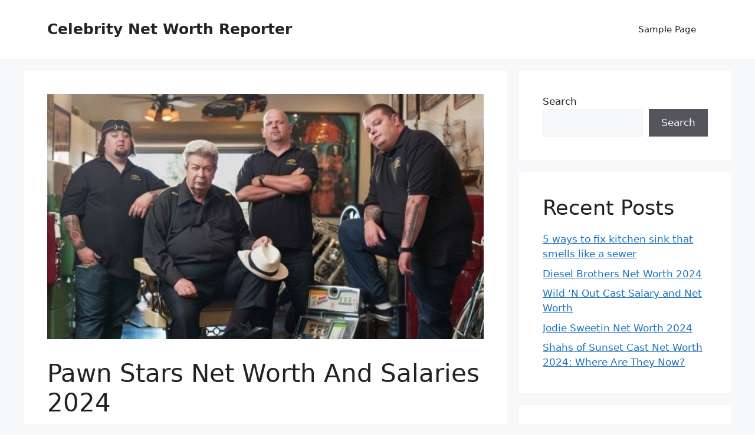

--- FILE ---
content_type: text/html; charset=UTF-8
request_url: https://networthreporter.com/pawn-stars/
body_size: 20811
content:
<!DOCTYPE html>
<html lang="en-US" prefix="og: https://ogp.me/ns#">
<head>
	<meta charset="UTF-8">
		<style>img:is([sizes="auto" i], [sizes^="auto," i]) { contain-intrinsic-size: 3000px 1500px }</style>
	<meta name="viewport" content="width=device-width, initial-scale=1">
<!-- Search Engine Optimization by Rank Math - https://rankmath.com/ -->
<title>Pawn Stars Net Worth And Salaries 2024</title>
<meta name="description" content="Pawn Stars is a hit reality television show and all the casts of the show earns a massive amount of money from their respective works."/>
<meta name="robots" content="index, follow, max-snippet:-1, max-video-preview:-1, max-image-preview:large"/>
<link rel="canonical" href="https://networthreporter.com/pawn-stars/" />
<meta property="og:locale" content="en_US" />
<meta property="og:type" content="article" />
<meta property="og:title" content="Pawn Stars Net Worth And Salaries 2024" />
<meta property="og:description" content="Pawn Stars is a hit reality television show and all the casts of the show earns a massive amount of money from their respective works." />
<meta property="og:url" content="https://networthreporter.com/pawn-stars/" />
<meta property="article:tag" content="Pawn Stars" />
<meta property="article:section" content="networthreporter" />
<meta property="og:image" content="https://networthreporter.com/wp-content/uploads/2024/04/pawn-stars-photo.jpg" />
<meta property="og:image:secure_url" content="https://networthreporter.com/wp-content/uploads/2024/04/pawn-stars-photo.jpg" />
<meta property="og:image:width" content="780" />
<meta property="og:image:height" content="439" />
<meta property="og:image:alt" content="pawn stars" />
<meta property="og:image:type" content="image/jpeg" />
<meta property="article:published_time" content="2024-05-18T08:19:13+00:00" />
<meta name="twitter:card" content="summary_large_image" />
<meta name="twitter:title" content="Pawn Stars Net Worth And Salaries 2024" />
<meta name="twitter:description" content="Pawn Stars is a hit reality television show and all the casts of the show earns a massive amount of money from their respective works." />
<meta name="twitter:image" content="https://networthreporter.com/wp-content/uploads/2024/04/pawn-stars-photo.jpg" />
<meta name="twitter:label1" content="Written by" />
<meta name="twitter:data1" content="Dipesh" />
<meta name="twitter:label2" content="Time to read" />
<meta name="twitter:data2" content="9 minutes" />
<script type="application/ld+json" class="rank-math-schema">{"@context":"https://schema.org","@graph":[{"@type":"Organization","@id":"https://networthreporter.com/#organization","name":"Celebrity Net Worth Reporter","url":"https://networthreporter.com"},{"@type":"WebSite","@id":"https://networthreporter.com/#website","url":"https://networthreporter.com","publisher":{"@id":"https://networthreporter.com/#organization"},"inLanguage":"en-US"},{"@type":"ImageObject","@id":"https://networthreporter.com/wp-content/uploads/2024/04/pawn-stars-photo.jpg","url":"https://networthreporter.com/wp-content/uploads/2024/04/pawn-stars-photo.jpg","width":"780","height":"439","inLanguage":"en-US"},{"@type":"BreadcrumbList","@id":"https://networthreporter.com/pawn-stars/#breadcrumb","itemListElement":[{"@type":"ListItem","position":"1","item":{"@id":"https://networthreporter.com","name":"Home"}},{"@type":"ListItem","position":"2","item":{"@id":"https://networthreporter.com/pawn-stars/","name":"Pawn Stars Net Worth And Salaries 2024"}}]},{"@type":"WebPage","@id":"https://networthreporter.com/pawn-stars/#webpage","url":"https://networthreporter.com/pawn-stars/","name":"Pawn Stars Net Worth And Salaries 2024","datePublished":"2024-05-18T08:19:13+00:00","dateModified":"2024-05-18T08:19:13+00:00","isPartOf":{"@id":"https://networthreporter.com/#website"},"primaryImageOfPage":{"@id":"https://networthreporter.com/wp-content/uploads/2024/04/pawn-stars-photo.jpg"},"inLanguage":"en-US","breadcrumb":{"@id":"https://networthreporter.com/pawn-stars/#breadcrumb"}},{"@type":"Person","@id":"https://networthreporter.com/author/dipesh/","name":"Dipesh","url":"https://networthreporter.com/author/dipesh/","image":{"@type":"ImageObject","@id":"https://secure.gravatar.com/avatar/9a2393c4dc8c4e641e4e1d1e79a9071697a101875d0c71683145e28dfa4b6c28?s=96&amp;d=mm&amp;r=g","url":"https://secure.gravatar.com/avatar/9a2393c4dc8c4e641e4e1d1e79a9071697a101875d0c71683145e28dfa4b6c28?s=96&amp;d=mm&amp;r=g","caption":"Dipesh","inLanguage":"en-US"},"worksFor":{"@id":"https://networthreporter.com/#organization"}},{"@type":"BlogPosting","headline":"Pawn Stars Net Worth And Salaries 2024","keywords":"pawn stars","datePublished":"2024-05-18T08:19:13+00:00","dateModified":"2024-05-18T08:19:13+00:00","author":{"@id":"https://networthreporter.com/author/dipesh/","name":"Dipesh"},"publisher":{"@id":"https://networthreporter.com/#organization"},"description":"Pawn Stars is a hit reality television show and all the casts of the show earns a massive amount of money from their respective works.","name":"Pawn Stars Net Worth And Salaries 2024","@id":"https://networthreporter.com/pawn-stars/#richSnippet","isPartOf":{"@id":"https://networthreporter.com/pawn-stars/#webpage"},"image":{"@id":"https://networthreporter.com/wp-content/uploads/2024/04/pawn-stars-photo.jpg"},"inLanguage":"en-US","mainEntityOfPage":{"@id":"https://networthreporter.com/pawn-stars/#webpage"}}]}</script>
<!-- /Rank Math WordPress SEO plugin -->

<link rel="alternate" type="application/rss+xml" title="Celebrity Net Worth Reporter &raquo; Feed" href="https://networthreporter.com/feed/" />
<link rel="alternate" type="application/rss+xml" title="Celebrity Net Worth Reporter &raquo; Comments Feed" href="https://networthreporter.com/comments/feed/" />
<link rel="alternate" type="application/rss+xml" title="Celebrity Net Worth Reporter &raquo; Pawn Stars Net Worth And Salaries 2024 Comments Feed" href="https://networthreporter.com/pawn-stars/feed/" />
<script>
window._wpemojiSettings = {"baseUrl":"https:\/\/s.w.org\/images\/core\/emoji\/16.0.1\/72x72\/","ext":".png","svgUrl":"https:\/\/s.w.org\/images\/core\/emoji\/16.0.1\/svg\/","svgExt":".svg","source":{"concatemoji":"https:\/\/networthreporter.com\/wp-includes\/js\/wp-emoji-release.min.js?ver=6.8.3"}};
/*! This file is auto-generated */
!function(s,n){var o,i,e;function c(e){try{var t={supportTests:e,timestamp:(new Date).valueOf()};sessionStorage.setItem(o,JSON.stringify(t))}catch(e){}}function p(e,t,n){e.clearRect(0,0,e.canvas.width,e.canvas.height),e.fillText(t,0,0);var t=new Uint32Array(e.getImageData(0,0,e.canvas.width,e.canvas.height).data),a=(e.clearRect(0,0,e.canvas.width,e.canvas.height),e.fillText(n,0,0),new Uint32Array(e.getImageData(0,0,e.canvas.width,e.canvas.height).data));return t.every(function(e,t){return e===a[t]})}function u(e,t){e.clearRect(0,0,e.canvas.width,e.canvas.height),e.fillText(t,0,0);for(var n=e.getImageData(16,16,1,1),a=0;a<n.data.length;a++)if(0!==n.data[a])return!1;return!0}function f(e,t,n,a){switch(t){case"flag":return n(e,"\ud83c\udff3\ufe0f\u200d\u26a7\ufe0f","\ud83c\udff3\ufe0f\u200b\u26a7\ufe0f")?!1:!n(e,"\ud83c\udde8\ud83c\uddf6","\ud83c\udde8\u200b\ud83c\uddf6")&&!n(e,"\ud83c\udff4\udb40\udc67\udb40\udc62\udb40\udc65\udb40\udc6e\udb40\udc67\udb40\udc7f","\ud83c\udff4\u200b\udb40\udc67\u200b\udb40\udc62\u200b\udb40\udc65\u200b\udb40\udc6e\u200b\udb40\udc67\u200b\udb40\udc7f");case"emoji":return!a(e,"\ud83e\udedf")}return!1}function g(e,t,n,a){var r="undefined"!=typeof WorkerGlobalScope&&self instanceof WorkerGlobalScope?new OffscreenCanvas(300,150):s.createElement("canvas"),o=r.getContext("2d",{willReadFrequently:!0}),i=(o.textBaseline="top",o.font="600 32px Arial",{});return e.forEach(function(e){i[e]=t(o,e,n,a)}),i}function t(e){var t=s.createElement("script");t.src=e,t.defer=!0,s.head.appendChild(t)}"undefined"!=typeof Promise&&(o="wpEmojiSettingsSupports",i=["flag","emoji"],n.supports={everything:!0,everythingExceptFlag:!0},e=new Promise(function(e){s.addEventListener("DOMContentLoaded",e,{once:!0})}),new Promise(function(t){var n=function(){try{var e=JSON.parse(sessionStorage.getItem(o));if("object"==typeof e&&"number"==typeof e.timestamp&&(new Date).valueOf()<e.timestamp+604800&&"object"==typeof e.supportTests)return e.supportTests}catch(e){}return null}();if(!n){if("undefined"!=typeof Worker&&"undefined"!=typeof OffscreenCanvas&&"undefined"!=typeof URL&&URL.createObjectURL&&"undefined"!=typeof Blob)try{var e="postMessage("+g.toString()+"("+[JSON.stringify(i),f.toString(),p.toString(),u.toString()].join(",")+"));",a=new Blob([e],{type:"text/javascript"}),r=new Worker(URL.createObjectURL(a),{name:"wpTestEmojiSupports"});return void(r.onmessage=function(e){c(n=e.data),r.terminate(),t(n)})}catch(e){}c(n=g(i,f,p,u))}t(n)}).then(function(e){for(var t in e)n.supports[t]=e[t],n.supports.everything=n.supports.everything&&n.supports[t],"flag"!==t&&(n.supports.everythingExceptFlag=n.supports.everythingExceptFlag&&n.supports[t]);n.supports.everythingExceptFlag=n.supports.everythingExceptFlag&&!n.supports.flag,n.DOMReady=!1,n.readyCallback=function(){n.DOMReady=!0}}).then(function(){return e}).then(function(){var e;n.supports.everything||(n.readyCallback(),(e=n.source||{}).concatemoji?t(e.concatemoji):e.wpemoji&&e.twemoji&&(t(e.twemoji),t(e.wpemoji)))}))}((window,document),window._wpemojiSettings);
</script>

<style id='wp-emoji-styles-inline-css'>

	img.wp-smiley, img.emoji {
		display: inline !important;
		border: none !important;
		box-shadow: none !important;
		height: 1em !important;
		width: 1em !important;
		margin: 0 0.07em !important;
		vertical-align: -0.1em !important;
		background: none !important;
		padding: 0 !important;
	}
</style>
<link rel='stylesheet' id='wp-block-library-css' href='https://networthreporter.com/wp-includes/css/dist/block-library/style.min.css?ver=6.8.3' media='all' />
<style id='classic-theme-styles-inline-css'>
/*! This file is auto-generated */
.wp-block-button__link{color:#fff;background-color:#32373c;border-radius:9999px;box-shadow:none;text-decoration:none;padding:calc(.667em + 2px) calc(1.333em + 2px);font-size:1.125em}.wp-block-file__button{background:#32373c;color:#fff;text-decoration:none}
</style>
<style id='global-styles-inline-css'>
:root{--wp--preset--aspect-ratio--square: 1;--wp--preset--aspect-ratio--4-3: 4/3;--wp--preset--aspect-ratio--3-4: 3/4;--wp--preset--aspect-ratio--3-2: 3/2;--wp--preset--aspect-ratio--2-3: 2/3;--wp--preset--aspect-ratio--16-9: 16/9;--wp--preset--aspect-ratio--9-16: 9/16;--wp--preset--color--black: #000000;--wp--preset--color--cyan-bluish-gray: #abb8c3;--wp--preset--color--white: #ffffff;--wp--preset--color--pale-pink: #f78da7;--wp--preset--color--vivid-red: #cf2e2e;--wp--preset--color--luminous-vivid-orange: #ff6900;--wp--preset--color--luminous-vivid-amber: #fcb900;--wp--preset--color--light-green-cyan: #7bdcb5;--wp--preset--color--vivid-green-cyan: #00d084;--wp--preset--color--pale-cyan-blue: #8ed1fc;--wp--preset--color--vivid-cyan-blue: #0693e3;--wp--preset--color--vivid-purple: #9b51e0;--wp--preset--color--contrast: var(--contrast);--wp--preset--color--contrast-2: var(--contrast-2);--wp--preset--color--contrast-3: var(--contrast-3);--wp--preset--color--base: var(--base);--wp--preset--color--base-2: var(--base-2);--wp--preset--color--base-3: var(--base-3);--wp--preset--color--accent: var(--accent);--wp--preset--gradient--vivid-cyan-blue-to-vivid-purple: linear-gradient(135deg,rgba(6,147,227,1) 0%,rgb(155,81,224) 100%);--wp--preset--gradient--light-green-cyan-to-vivid-green-cyan: linear-gradient(135deg,rgb(122,220,180) 0%,rgb(0,208,130) 100%);--wp--preset--gradient--luminous-vivid-amber-to-luminous-vivid-orange: linear-gradient(135deg,rgba(252,185,0,1) 0%,rgba(255,105,0,1) 100%);--wp--preset--gradient--luminous-vivid-orange-to-vivid-red: linear-gradient(135deg,rgba(255,105,0,1) 0%,rgb(207,46,46) 100%);--wp--preset--gradient--very-light-gray-to-cyan-bluish-gray: linear-gradient(135deg,rgb(238,238,238) 0%,rgb(169,184,195) 100%);--wp--preset--gradient--cool-to-warm-spectrum: linear-gradient(135deg,rgb(74,234,220) 0%,rgb(151,120,209) 20%,rgb(207,42,186) 40%,rgb(238,44,130) 60%,rgb(251,105,98) 80%,rgb(254,248,76) 100%);--wp--preset--gradient--blush-light-purple: linear-gradient(135deg,rgb(255,206,236) 0%,rgb(152,150,240) 100%);--wp--preset--gradient--blush-bordeaux: linear-gradient(135deg,rgb(254,205,165) 0%,rgb(254,45,45) 50%,rgb(107,0,62) 100%);--wp--preset--gradient--luminous-dusk: linear-gradient(135deg,rgb(255,203,112) 0%,rgb(199,81,192) 50%,rgb(65,88,208) 100%);--wp--preset--gradient--pale-ocean: linear-gradient(135deg,rgb(255,245,203) 0%,rgb(182,227,212) 50%,rgb(51,167,181) 100%);--wp--preset--gradient--electric-grass: linear-gradient(135deg,rgb(202,248,128) 0%,rgb(113,206,126) 100%);--wp--preset--gradient--midnight: linear-gradient(135deg,rgb(2,3,129) 0%,rgb(40,116,252) 100%);--wp--preset--font-size--small: 13px;--wp--preset--font-size--medium: 20px;--wp--preset--font-size--large: 36px;--wp--preset--font-size--x-large: 42px;--wp--preset--spacing--20: 0.44rem;--wp--preset--spacing--30: 0.67rem;--wp--preset--spacing--40: 1rem;--wp--preset--spacing--50: 1.5rem;--wp--preset--spacing--60: 2.25rem;--wp--preset--spacing--70: 3.38rem;--wp--preset--spacing--80: 5.06rem;--wp--preset--shadow--natural: 6px 6px 9px rgba(0, 0, 0, 0.2);--wp--preset--shadow--deep: 12px 12px 50px rgba(0, 0, 0, 0.4);--wp--preset--shadow--sharp: 6px 6px 0px rgba(0, 0, 0, 0.2);--wp--preset--shadow--outlined: 6px 6px 0px -3px rgba(255, 255, 255, 1), 6px 6px rgba(0, 0, 0, 1);--wp--preset--shadow--crisp: 6px 6px 0px rgba(0, 0, 0, 1);}:where(.is-layout-flex){gap: 0.5em;}:where(.is-layout-grid){gap: 0.5em;}body .is-layout-flex{display: flex;}.is-layout-flex{flex-wrap: wrap;align-items: center;}.is-layout-flex > :is(*, div){margin: 0;}body .is-layout-grid{display: grid;}.is-layout-grid > :is(*, div){margin: 0;}:where(.wp-block-columns.is-layout-flex){gap: 2em;}:where(.wp-block-columns.is-layout-grid){gap: 2em;}:where(.wp-block-post-template.is-layout-flex){gap: 1.25em;}:where(.wp-block-post-template.is-layout-grid){gap: 1.25em;}.has-black-color{color: var(--wp--preset--color--black) !important;}.has-cyan-bluish-gray-color{color: var(--wp--preset--color--cyan-bluish-gray) !important;}.has-white-color{color: var(--wp--preset--color--white) !important;}.has-pale-pink-color{color: var(--wp--preset--color--pale-pink) !important;}.has-vivid-red-color{color: var(--wp--preset--color--vivid-red) !important;}.has-luminous-vivid-orange-color{color: var(--wp--preset--color--luminous-vivid-orange) !important;}.has-luminous-vivid-amber-color{color: var(--wp--preset--color--luminous-vivid-amber) !important;}.has-light-green-cyan-color{color: var(--wp--preset--color--light-green-cyan) !important;}.has-vivid-green-cyan-color{color: var(--wp--preset--color--vivid-green-cyan) !important;}.has-pale-cyan-blue-color{color: var(--wp--preset--color--pale-cyan-blue) !important;}.has-vivid-cyan-blue-color{color: var(--wp--preset--color--vivid-cyan-blue) !important;}.has-vivid-purple-color{color: var(--wp--preset--color--vivid-purple) !important;}.has-black-background-color{background-color: var(--wp--preset--color--black) !important;}.has-cyan-bluish-gray-background-color{background-color: var(--wp--preset--color--cyan-bluish-gray) !important;}.has-white-background-color{background-color: var(--wp--preset--color--white) !important;}.has-pale-pink-background-color{background-color: var(--wp--preset--color--pale-pink) !important;}.has-vivid-red-background-color{background-color: var(--wp--preset--color--vivid-red) !important;}.has-luminous-vivid-orange-background-color{background-color: var(--wp--preset--color--luminous-vivid-orange) !important;}.has-luminous-vivid-amber-background-color{background-color: var(--wp--preset--color--luminous-vivid-amber) !important;}.has-light-green-cyan-background-color{background-color: var(--wp--preset--color--light-green-cyan) !important;}.has-vivid-green-cyan-background-color{background-color: var(--wp--preset--color--vivid-green-cyan) !important;}.has-pale-cyan-blue-background-color{background-color: var(--wp--preset--color--pale-cyan-blue) !important;}.has-vivid-cyan-blue-background-color{background-color: var(--wp--preset--color--vivid-cyan-blue) !important;}.has-vivid-purple-background-color{background-color: var(--wp--preset--color--vivid-purple) !important;}.has-black-border-color{border-color: var(--wp--preset--color--black) !important;}.has-cyan-bluish-gray-border-color{border-color: var(--wp--preset--color--cyan-bluish-gray) !important;}.has-white-border-color{border-color: var(--wp--preset--color--white) !important;}.has-pale-pink-border-color{border-color: var(--wp--preset--color--pale-pink) !important;}.has-vivid-red-border-color{border-color: var(--wp--preset--color--vivid-red) !important;}.has-luminous-vivid-orange-border-color{border-color: var(--wp--preset--color--luminous-vivid-orange) !important;}.has-luminous-vivid-amber-border-color{border-color: var(--wp--preset--color--luminous-vivid-amber) !important;}.has-light-green-cyan-border-color{border-color: var(--wp--preset--color--light-green-cyan) !important;}.has-vivid-green-cyan-border-color{border-color: var(--wp--preset--color--vivid-green-cyan) !important;}.has-pale-cyan-blue-border-color{border-color: var(--wp--preset--color--pale-cyan-blue) !important;}.has-vivid-cyan-blue-border-color{border-color: var(--wp--preset--color--vivid-cyan-blue) !important;}.has-vivid-purple-border-color{border-color: var(--wp--preset--color--vivid-purple) !important;}.has-vivid-cyan-blue-to-vivid-purple-gradient-background{background: var(--wp--preset--gradient--vivid-cyan-blue-to-vivid-purple) !important;}.has-light-green-cyan-to-vivid-green-cyan-gradient-background{background: var(--wp--preset--gradient--light-green-cyan-to-vivid-green-cyan) !important;}.has-luminous-vivid-amber-to-luminous-vivid-orange-gradient-background{background: var(--wp--preset--gradient--luminous-vivid-amber-to-luminous-vivid-orange) !important;}.has-luminous-vivid-orange-to-vivid-red-gradient-background{background: var(--wp--preset--gradient--luminous-vivid-orange-to-vivid-red) !important;}.has-very-light-gray-to-cyan-bluish-gray-gradient-background{background: var(--wp--preset--gradient--very-light-gray-to-cyan-bluish-gray) !important;}.has-cool-to-warm-spectrum-gradient-background{background: var(--wp--preset--gradient--cool-to-warm-spectrum) !important;}.has-blush-light-purple-gradient-background{background: var(--wp--preset--gradient--blush-light-purple) !important;}.has-blush-bordeaux-gradient-background{background: var(--wp--preset--gradient--blush-bordeaux) !important;}.has-luminous-dusk-gradient-background{background: var(--wp--preset--gradient--luminous-dusk) !important;}.has-pale-ocean-gradient-background{background: var(--wp--preset--gradient--pale-ocean) !important;}.has-electric-grass-gradient-background{background: var(--wp--preset--gradient--electric-grass) !important;}.has-midnight-gradient-background{background: var(--wp--preset--gradient--midnight) !important;}.has-small-font-size{font-size: var(--wp--preset--font-size--small) !important;}.has-medium-font-size{font-size: var(--wp--preset--font-size--medium) !important;}.has-large-font-size{font-size: var(--wp--preset--font-size--large) !important;}.has-x-large-font-size{font-size: var(--wp--preset--font-size--x-large) !important;}
:where(.wp-block-post-template.is-layout-flex){gap: 1.25em;}:where(.wp-block-post-template.is-layout-grid){gap: 1.25em;}
:where(.wp-block-columns.is-layout-flex){gap: 2em;}:where(.wp-block-columns.is-layout-grid){gap: 2em;}
:root :where(.wp-block-pullquote){font-size: 1.5em;line-height: 1.6;}
</style>
<link rel='stylesheet' id='generate-comments-css' href='https://networthreporter.com/wp-content/themes/generatepress/assets/css/components/comments.min.css?ver=3.3.1' media='all' />
<link rel='stylesheet' id='generate-style-css' href='https://networthreporter.com/wp-content/themes/generatepress/assets/css/main.min.css?ver=3.3.1' media='all' />
<style id='generate-style-inline-css'>
body{background-color:var(--base-2);color:var(--contrast);}a{color:var(--accent);}a{text-decoration:underline;}.entry-title a, .site-branding a, a.button, .wp-block-button__link, .main-navigation a{text-decoration:none;}a:hover, a:focus, a:active{color:var(--contrast);}.wp-block-group__inner-container{max-width:1200px;margin-left:auto;margin-right:auto;}:root{--contrast:#222222;--contrast-2:#575760;--contrast-3:#b2b2be;--base:#f0f0f0;--base-2:#f7f8f9;--base-3:#ffffff;--accent:#1e73be;}:root .has-contrast-color{color:var(--contrast);}:root .has-contrast-background-color{background-color:var(--contrast);}:root .has-contrast-2-color{color:var(--contrast-2);}:root .has-contrast-2-background-color{background-color:var(--contrast-2);}:root .has-contrast-3-color{color:var(--contrast-3);}:root .has-contrast-3-background-color{background-color:var(--contrast-3);}:root .has-base-color{color:var(--base);}:root .has-base-background-color{background-color:var(--base);}:root .has-base-2-color{color:var(--base-2);}:root .has-base-2-background-color{background-color:var(--base-2);}:root .has-base-3-color{color:var(--base-3);}:root .has-base-3-background-color{background-color:var(--base-3);}:root .has-accent-color{color:var(--accent);}:root .has-accent-background-color{background-color:var(--accent);}.top-bar{background-color:#636363;color:#ffffff;}.top-bar a{color:#ffffff;}.top-bar a:hover{color:#303030;}.site-header{background-color:var(--base-3);}.main-title a,.main-title a:hover{color:var(--contrast);}.site-description{color:var(--contrast-2);}.mobile-menu-control-wrapper .menu-toggle,.mobile-menu-control-wrapper .menu-toggle:hover,.mobile-menu-control-wrapper .menu-toggle:focus,.has-inline-mobile-toggle #site-navigation.toggled{background-color:rgba(0, 0, 0, 0.02);}.main-navigation,.main-navigation ul ul{background-color:var(--base-3);}.main-navigation .main-nav ul li a, .main-navigation .menu-toggle, .main-navigation .menu-bar-items{color:var(--contrast);}.main-navigation .main-nav ul li:not([class*="current-menu-"]):hover > a, .main-navigation .main-nav ul li:not([class*="current-menu-"]):focus > a, .main-navigation .main-nav ul li.sfHover:not([class*="current-menu-"]) > a, .main-navigation .menu-bar-item:hover > a, .main-navigation .menu-bar-item.sfHover > a{color:var(--accent);}button.menu-toggle:hover,button.menu-toggle:focus{color:var(--contrast);}.main-navigation .main-nav ul li[class*="current-menu-"] > a{color:var(--accent);}.navigation-search input[type="search"],.navigation-search input[type="search"]:active, .navigation-search input[type="search"]:focus, .main-navigation .main-nav ul li.search-item.active > a, .main-navigation .menu-bar-items .search-item.active > a{color:var(--accent);}.main-navigation ul ul{background-color:var(--base);}.separate-containers .inside-article, .separate-containers .comments-area, .separate-containers .page-header, .one-container .container, .separate-containers .paging-navigation, .inside-page-header{background-color:var(--base-3);}.entry-title a{color:var(--contrast);}.entry-title a:hover{color:var(--contrast-2);}.entry-meta{color:var(--contrast-2);}.sidebar .widget{background-color:var(--base-3);}.footer-widgets{background-color:var(--base-3);}.site-info{background-color:var(--base-3);}input[type="text"],input[type="email"],input[type="url"],input[type="password"],input[type="search"],input[type="tel"],input[type="number"],textarea,select{color:var(--contrast);background-color:var(--base-2);border-color:var(--base);}input[type="text"]:focus,input[type="email"]:focus,input[type="url"]:focus,input[type="password"]:focus,input[type="search"]:focus,input[type="tel"]:focus,input[type="number"]:focus,textarea:focus,select:focus{color:var(--contrast);background-color:var(--base-2);border-color:var(--contrast-3);}button,html input[type="button"],input[type="reset"],input[type="submit"],a.button,a.wp-block-button__link:not(.has-background){color:#ffffff;background-color:#55555e;}button:hover,html input[type="button"]:hover,input[type="reset"]:hover,input[type="submit"]:hover,a.button:hover,button:focus,html input[type="button"]:focus,input[type="reset"]:focus,input[type="submit"]:focus,a.button:focus,a.wp-block-button__link:not(.has-background):active,a.wp-block-button__link:not(.has-background):focus,a.wp-block-button__link:not(.has-background):hover{color:#ffffff;background-color:#3f4047;}a.generate-back-to-top{background-color:rgba( 0,0,0,0.4 );color:#ffffff;}a.generate-back-to-top:hover,a.generate-back-to-top:focus{background-color:rgba( 0,0,0,0.6 );color:#ffffff;}:root{--gp-search-modal-bg-color:var(--base-3);--gp-search-modal-text-color:var(--contrast);--gp-search-modal-overlay-bg-color:rgba(0,0,0,0.2);}@media (max-width:768px){.main-navigation .menu-bar-item:hover > a, .main-navigation .menu-bar-item.sfHover > a{background:none;color:var(--contrast);}}.nav-below-header .main-navigation .inside-navigation.grid-container, .nav-above-header .main-navigation .inside-navigation.grid-container{padding:0px 20px 0px 20px;}.site-main .wp-block-group__inner-container{padding:40px;}.separate-containers .paging-navigation{padding-top:20px;padding-bottom:20px;}.entry-content .alignwide, body:not(.no-sidebar) .entry-content .alignfull{margin-left:-40px;width:calc(100% + 80px);max-width:calc(100% + 80px);}.rtl .menu-item-has-children .dropdown-menu-toggle{padding-left:20px;}.rtl .main-navigation .main-nav ul li.menu-item-has-children > a{padding-right:20px;}@media (max-width:768px){.separate-containers .inside-article, .separate-containers .comments-area, .separate-containers .page-header, .separate-containers .paging-navigation, .one-container .site-content, .inside-page-header{padding:30px;}.site-main .wp-block-group__inner-container{padding:30px;}.inside-top-bar{padding-right:30px;padding-left:30px;}.inside-header{padding-right:30px;padding-left:30px;}.widget-area .widget{padding-top:30px;padding-right:30px;padding-bottom:30px;padding-left:30px;}.footer-widgets-container{padding-top:30px;padding-right:30px;padding-bottom:30px;padding-left:30px;}.inside-site-info{padding-right:30px;padding-left:30px;}.entry-content .alignwide, body:not(.no-sidebar) .entry-content .alignfull{margin-left:-30px;width:calc(100% + 60px);max-width:calc(100% + 60px);}.one-container .site-main .paging-navigation{margin-bottom:20px;}}/* End cached CSS */.is-right-sidebar{width:30%;}.is-left-sidebar{width:30%;}.site-content .content-area{width:70%;}@media (max-width:768px){.main-navigation .menu-toggle,.sidebar-nav-mobile:not(#sticky-placeholder){display:block;}.main-navigation ul,.gen-sidebar-nav,.main-navigation:not(.slideout-navigation):not(.toggled) .main-nav > ul,.has-inline-mobile-toggle #site-navigation .inside-navigation > *:not(.navigation-search):not(.main-nav){display:none;}.nav-align-right .inside-navigation,.nav-align-center .inside-navigation{justify-content:space-between;}.has-inline-mobile-toggle .mobile-menu-control-wrapper{display:flex;flex-wrap:wrap;}.has-inline-mobile-toggle .inside-header{flex-direction:row;text-align:left;flex-wrap:wrap;}.has-inline-mobile-toggle .header-widget,.has-inline-mobile-toggle #site-navigation{flex-basis:100%;}.nav-float-left .has-inline-mobile-toggle #site-navigation{order:10;}}
</style>
<script id="breeze-prefetch-js-extra">
var breeze_prefetch = {"local_url":"https:\/\/networthreporter.com","ignore_remote_prefetch":"1","ignore_list":["wp-admin","wp-login.php"]};
</script>
<script src="https://networthreporter.com/wp-content/plugins/breeze/assets/js/js-front-end/breeze-prefetch-links.min.js?ver=2.2.23" id="breeze-prefetch-js"></script>
<link rel="https://api.w.org/" href="https://networthreporter.com/wp-json/" /><link rel="alternate" title="JSON" type="application/json" href="https://networthreporter.com/wp-json/wp/v2/posts/1033" /><link rel="EditURI" type="application/rsd+xml" title="RSD" href="https://networthreporter.com/xmlrpc.php?rsd" />
<meta name="generator" content="WordPress 6.8.3" />
<link rel='shortlink' href='https://networthreporter.com/?p=1033' />
<link rel="alternate" title="oEmbed (JSON)" type="application/json+oembed" href="https://networthreporter.com/wp-json/oembed/1.0/embed?url=https%3A%2F%2Fnetworthreporter.com%2Fpawn-stars%2F" />
<link rel="alternate" title="oEmbed (XML)" type="text/xml+oembed" href="https://networthreporter.com/wp-json/oembed/1.0/embed?url=https%3A%2F%2Fnetworthreporter.com%2Fpawn-stars%2F&#038;format=xml" />
<meta name="google-site-verification" content="oixRku92QuHueEM86osECxrQKDdcVdLjw75RSflNSV0" /><link rel="pingback" href="https://networthreporter.com/xmlrpc.php">
</head>

<body class="wp-singular post-template-default single single-post postid-1033 single-format-image wp-embed-responsive wp-theme-generatepress right-sidebar nav-float-right separate-containers header-aligned-left dropdown-hover featured-image-active" itemtype="https://schema.org/Blog" itemscope>
	<a class="screen-reader-text skip-link" href="#content" title="Skip to content">Skip to content</a>		<header class="site-header has-inline-mobile-toggle" id="masthead" aria-label="Site"  itemtype="https://schema.org/WPHeader" itemscope>
			<div class="inside-header grid-container">
				<div class="site-branding">
						<p class="main-title" itemprop="headline">
					<a href="https://networthreporter.com/" rel="home">
						Celebrity Net Worth Reporter
					</a>
				</p>
						
					</div>	<nav class="main-navigation mobile-menu-control-wrapper" id="mobile-menu-control-wrapper" aria-label="Mobile Toggle">
		<div class="menu-bar-items"></div>		<button data-nav="site-navigation" class="menu-toggle" aria-controls="primary-menu" aria-expanded="false">
			<span class="gp-icon icon-menu-bars"><svg viewBox="0 0 512 512" aria-hidden="true" xmlns="http://www.w3.org/2000/svg" width="1em" height="1em"><path d="M0 96c0-13.255 10.745-24 24-24h464c13.255 0 24 10.745 24 24s-10.745 24-24 24H24c-13.255 0-24-10.745-24-24zm0 160c0-13.255 10.745-24 24-24h464c13.255 0 24 10.745 24 24s-10.745 24-24 24H24c-13.255 0-24-10.745-24-24zm0 160c0-13.255 10.745-24 24-24h464c13.255 0 24 10.745 24 24s-10.745 24-24 24H24c-13.255 0-24-10.745-24-24z" /></svg><svg viewBox="0 0 512 512" aria-hidden="true" xmlns="http://www.w3.org/2000/svg" width="1em" height="1em"><path d="M71.029 71.029c9.373-9.372 24.569-9.372 33.942 0L256 222.059l151.029-151.03c9.373-9.372 24.569-9.372 33.942 0 9.372 9.373 9.372 24.569 0 33.942L289.941 256l151.03 151.029c9.372 9.373 9.372 24.569 0 33.942-9.373 9.372-24.569 9.372-33.942 0L256 289.941l-151.029 151.03c-9.373 9.372-24.569 9.372-33.942 0-9.372-9.373-9.372-24.569 0-33.942L222.059 256 71.029 104.971c-9.372-9.373-9.372-24.569 0-33.942z" /></svg></span><span class="screen-reader-text">Menu</span>		</button>
	</nav>
			<nav class="main-navigation has-menu-bar-items sub-menu-right" id="site-navigation" aria-label="Primary"  itemtype="https://schema.org/SiteNavigationElement" itemscope>
			<div class="inside-navigation grid-container">
								<button class="menu-toggle" aria-controls="primary-menu" aria-expanded="false">
					<span class="gp-icon icon-menu-bars"><svg viewBox="0 0 512 512" aria-hidden="true" xmlns="http://www.w3.org/2000/svg" width="1em" height="1em"><path d="M0 96c0-13.255 10.745-24 24-24h464c13.255 0 24 10.745 24 24s-10.745 24-24 24H24c-13.255 0-24-10.745-24-24zm0 160c0-13.255 10.745-24 24-24h464c13.255 0 24 10.745 24 24s-10.745 24-24 24H24c-13.255 0-24-10.745-24-24zm0 160c0-13.255 10.745-24 24-24h464c13.255 0 24 10.745 24 24s-10.745 24-24 24H24c-13.255 0-24-10.745-24-24z" /></svg><svg viewBox="0 0 512 512" aria-hidden="true" xmlns="http://www.w3.org/2000/svg" width="1em" height="1em"><path d="M71.029 71.029c9.373-9.372 24.569-9.372 33.942 0L256 222.059l151.029-151.03c9.373-9.372 24.569-9.372 33.942 0 9.372 9.373 9.372 24.569 0 33.942L289.941 256l151.03 151.029c9.372 9.373 9.372 24.569 0 33.942-9.373 9.372-24.569 9.372-33.942 0L256 289.941l-151.029 151.03c-9.373 9.372-24.569 9.372-33.942 0-9.372-9.373-9.372-24.569 0-33.942L222.059 256 71.029 104.971c-9.372-9.373-9.372-24.569 0-33.942z" /></svg></span><span class="mobile-menu">Menu</span>				</button>
						<div id="primary-menu" class="main-nav">
			<ul class="menu sf-menu">
				<li class="page_item page-item-2"><a href="https://networthreporter.com/sample-page/">Sample Page</a></li>
			</ul>
		</div>
		<div class="menu-bar-items"></div>			</div>
		</nav>
					</div>
		</header>
		
	<div class="site grid-container container hfeed" id="page">
				<div class="site-content" id="content">
			
	<div class="content-area" id="primary">
		<main class="site-main" id="main">
			
<article id="post-1033" class="post-1033 post type-post status-publish format-image has-post-thumbnail hentry category-networthreporter tag-pawn-stars post_format-post-format-image" itemtype="https://schema.org/CreativeWork" itemscope>
	<div class="inside-article">
				<div class="featured-image page-header-image-single grid-container grid-parent">
			<img width="780" height="439" src="https://networthreporter.com/wp-content/uploads/2024/04/pawn-stars-photo.jpg" class="attachment-full size-full wp-post-image" alt="" itemprop="image" decoding="async" fetchpriority="high" srcset="https://networthreporter.com/wp-content/uploads/2024/04/pawn-stars-photo.jpg 780w, https://networthreporter.com/wp-content/uploads/2024/04/pawn-stars-photo-300x169.jpg 300w, https://networthreporter.com/wp-content/uploads/2024/04/pawn-stars-photo-768x432.jpg 768w" sizes="(max-width: 780px) 100vw, 780px" />		</div>
					<header class="entry-header" aria-label="Content">
				<h1 class="entry-title" itemprop="headline">Pawn Stars Net Worth And Salaries 2024</h1>		<div class="entry-meta">
			<span class="posted-on"><time class="entry-date published" datetime="2024-05-18T08:19:13+00:00" itemprop="datePublished">May 18, 2024</time></span> <span class="byline">by <span class="author vcard" itemprop="author" itemtype="https://schema.org/Person" itemscope><a class="url fn n" href="https://networthreporter.com/author/dipesh/" title="View all posts by Dipesh" rel="author" itemprop="url"><span class="author-name" itemprop="name">Dipesh</span></a></span></span> 		</div>
					</header>
			
		<div class="entry-content" itemprop="text">
			<p><a href="https://www.imdb.com/title/tt1492088/" target="_blank" rel="noopener">Pawn Stars</a>, an American reality television series, made its debut on July 19, 2009, on History Channel. The hit show has successfully run 22 seasons throughout these years and viewers are excited as the production team has already confirmed that 23 seasons will air in 2024.</p>
<p>With the announcement of the new season, people are also concerned about the earning details of Pawn Stars members. So, in this article, we&#8217;ve mentioned the salaries and net worth of 13 cast. If you want to know more, read this article till the end.</p>
<h2>Pawn Stars Cast Rick Harrison Net Worth and Salary</h2>
<p><img decoding="async" class="aligncenter size-full wp-image-1036" src="https://networthreporter.com/wp-content/uploads/2024/04/rick-harrison-min.jpg" alt="Image of Rick Harrison while filming a show." width="1000" height="970" srcset="https://networthreporter.com/wp-content/uploads/2024/04/rick-harrison-min.jpg 1000w, https://networthreporter.com/wp-content/uploads/2024/04/rick-harrison-min-300x291.jpg 300w, https://networthreporter.com/wp-content/uploads/2024/04/rick-harrison-min-768x745.jpg 768w" sizes="(max-width: 1000px) 100vw, 1000px" /></p>
<p>Rick Harrison is estimated to have a net worth of $9 million. Most of his gains come from being the owner of the Gold &amp; Silver Pawn Shop. Being the main cast of the show, Harrison has starred in every season. Similarly, he also made a good profit and his salary from the show is reported to be around $100k per year.</p>
<p>Harrison comes from a business family as together with his dad Richard Benjamin Harrison, he opened the Gold &amp; Silver Pawn Shop in 1989. Furthermore, Rick lives a lavish life with his million-dollar net worth. In the past, Rick lived in a Red Rock Country Clubhouse located in Summerlin in Las Vegas but listed the property on the market for $3.99 million in 2019.</p>
<p>The amazing house originally built in 2001 was purchased by Rick in 2016. The property needed some renovations and Rick spent $600,000 on renovating the home.</p>
<h2>Pawn Stars Cast Corey Harrison Net Worth and Salary</h2>
<p><img decoding="async" class="aligncenter size-full wp-image-1037" src="https://networthreporter.com/wp-content/uploads/2024/04/corey-harrison-min.jpg" alt="Image of Corey Harrison lying on a couch." width="1000" height="1000" srcset="https://networthreporter.com/wp-content/uploads/2024/04/corey-harrison-min.jpg 1000w, https://networthreporter.com/wp-content/uploads/2024/04/corey-harrison-min-300x300.jpg 300w, https://networthreporter.com/wp-content/uploads/2024/04/corey-harrison-min-150x150.jpg 150w, https://networthreporter.com/wp-content/uploads/2024/04/corey-harrison-min-768x768.jpg 768w" sizes="(max-width: 1000px) 100vw, 1000px" /></p>
<p>Corey Harrison co-owns the Gold &amp; Silver Pawn Shop with his father Rick Harrison. Just like his father, Corey is also a millionaire and has a net worth of $4 million. Nicknamed Big Hoss, Corey started working at the shop when he was just nine years old. His hard work and dedication paid off becoming the shop&#8217;s manager.</p>
<p>In season seven of Pawn Stars, Corey tells his dad and granddad that he will take a job at another business if he is not provided a 10% partnership in the shop. He was not given the whole 10% but 5% and remains at the shop. Furthermore, Harrison started appearing on television along with his father.</p>
<p>As for his salary, he received around $25,000 per episode.</p>
<h2>Pawn Stars Cast Austin &#8220;Chumlee&#8221; Russell Net Worth and Salary</h2>
<p><img loading="lazy" decoding="async" class="aligncenter size-full wp-image-1038" src="https://networthreporter.com/wp-content/uploads/2024/04/austin-chumlee-russell.jpg" alt="Image of Pawn Stars cast Austin Russell." width="1080" height="720" srcset="https://networthreporter.com/wp-content/uploads/2024/04/austin-chumlee-russell.jpg 1080w, https://networthreporter.com/wp-content/uploads/2024/04/austin-chumlee-russell-300x200.jpg 300w, https://networthreporter.com/wp-content/uploads/2024/04/austin-chumlee-russell-1024x683.jpg 1024w, https://networthreporter.com/wp-content/uploads/2024/04/austin-chumlee-russell-768x512.jpg 768w" sizes="auto, (max-width: 1080px) 100vw, 1080px" /></p>
<p>Austin Russell famous as Chumlee works at the Gold &amp; Silver Pawn Shop. He joined the shop at 21 years old and his responsibilities include behind-the-counter work at the shop. Chumlee enjoys a whopping net worth of $5 million. His income increased after the shop was featured on television.</p>
<p>Eventually, Chumlee became a hit and also people loved his appearance on the show. For every episode of Pawn Stars, Chumlee earns $25,000. Following the show&#8217;s success, Chumlee started a company and sold novelty items of his design. In 2010, Chumlee sold half of his stake in the company to Rick Harrison. It was to help the shop manage its merchandise orders better.</p>
<p>Meanwhile, Chumlee&#8217;s business grew more and in 2017, he opened Chumlee&#8217;s Candy on the Boulevard, a candy shop in Las Vegas.</p>
<h2>Pawn Stars Cast Richard Harrison Net Worth and Salary</h2>
<p><img loading="lazy" decoding="async" class="aligncenter size-full wp-image-1039" src="https://networthreporter.com/wp-content/uploads/2024/04/richard-harrison.jpg" alt="Image of late Richard Harrison." width="1000" height="525" srcset="https://networthreporter.com/wp-content/uploads/2024/04/richard-harrison.jpg 1000w, https://networthreporter.com/wp-content/uploads/2024/04/richard-harrison-300x158.jpg 300w, https://networthreporter.com/wp-content/uploads/2024/04/richard-harrison-768x403.jpg 768w" sizes="auto, (max-width: 1000px) 100vw, 1000px" /></p>
<p>The Old Man or The Appraiser co-owned the Gold &amp; Silver Pawn Shop with his son Rick Harrison. Together, the father-son duo opened the shop and ran effectively. At the time of his passing in 2018, Richard had a net worth of $8 million. Further, Richard made headlines after being featured on television and the sales of the shop increased following the show&#8217;s success.</p>
<p>The daily visitors to the shop increased rapidly and by early 2012, more than 3000 people used to visit the shop. Being the prominent part of Pawn Stars, Richard must have earned at least $25,000 per episode. Having earned a good profit from his work, the Old Man also spent money in a good way.</p>
<p>He donated $1000 to the Clark County Museum. Also, Richard has received some honours. In 2012, he and his son Rick were nominated for the Time 100 list.</p>
<h2>Pawn Stars Cast Steve Grad Net Worth and Salary</h2>
<p><img loading="lazy" decoding="async" class="aligncenter size-full wp-image-1040" src="https://networthreporter.com/wp-content/uploads/2024/04/steve-grad-min.jpg" alt="Image of Steve Grad." width="1000" height="750" srcset="https://networthreporter.com/wp-content/uploads/2024/04/steve-grad-min.jpg 1000w, https://networthreporter.com/wp-content/uploads/2024/04/steve-grad-min-300x225.jpg 300w, https://networthreporter.com/wp-content/uploads/2024/04/steve-grad-min-768x576.jpg 768w" sizes="auto, (max-width: 1000px) 100vw, 1000px" /></p>
<p>Steve Grad is a cast of Pawn Stars who mainly serves as an Autograph Expert and Authenticator. Since 2016, he has been serving as the principal authenticator for Beckett Authentication Services. His net worth is estimated to be over $500,000. Steve debuted in Pawn Stars in 2013 and has appeared in over 130 episodes.</p>
<p>While at the show, Grad may have received a decent salary which is above $5000 per episode. Furthermore, Grad helped Beckett Authentication Services (BAS) build their authentication business during the past 15 years. As an authenticator, he has authenticated many finest pieces including the Joe Jackson signed photo.</p>
<h2>Pawn Stars Cast Mark Hall Patton Net Worth and Salary</h2>
<p><img loading="lazy" decoding="async" class="aligncenter size-full wp-image-1041" src="https://networthreporter.com/wp-content/uploads/2024/04/mark-hall-patton.jpg" alt="Image of Mark Hall Patton in an interview." width="1000" height="562" srcset="https://networthreporter.com/wp-content/uploads/2024/04/mark-hall-patton.jpg 1000w, https://networthreporter.com/wp-content/uploads/2024/04/mark-hall-patton-300x169.jpg 300w, https://networthreporter.com/wp-content/uploads/2024/04/mark-hall-patton-768x432.jpg 768w" sizes="auto, (max-width: 1000px) 100vw, 1000px" /></p>
<p>Mark Hall Patton is one of the most recognized stars in the show. He serves as the Museum Administrator for the Clark County Museum system. Meanwhile, Patton joined Pawn Stars in 2013 and remained until 2020 appearing in 18 episodes. Likewise, he worked at the San Luis Obispo County Historical Museum in California as a director.</p>
<p>Considering his career history, Mark&#8217;s net worth can be estimated to be at least $2 million. During his time at Pawn Stars, Mark may have taken home decent cash. Outside television, Patton is an established figure who has also published some books. He is associated with the American Association of Museums as a MAP surveyor.</p>
<p>Besides publishing two books, Patton is also the author of over 400 published articles. Likewise, Patton has worked in other associations in the past and one of them is the Nevada Museums Association.</p>
<h2>Pawn Stars Cast Brett K. Maly Net Worth and Salary</h2>
<p><img loading="lazy" decoding="async" class="aligncenter size-full wp-image-1042" src="https://networthreporter.com/wp-content/uploads/2024/04/brett-k-maly.jpg" alt="Image of Brett K. Maly in an episode of Pawn Stars." width="1000" height="750" srcset="https://networthreporter.com/wp-content/uploads/2024/04/brett-k-maly.jpg 1000w, https://networthreporter.com/wp-content/uploads/2024/04/brett-k-maly-300x225.jpg 300w, https://networthreporter.com/wp-content/uploads/2024/04/brett-k-maly-768x576.jpg 768w" sizes="auto, (max-width: 1000px) 100vw, 1000px" /></p>
<p>Brett K. Maly is an appraiser who has worked as a Director for Art Encounter for more than two decades. He is also an expert and has appeared in some television shows including Spirit Art Show, Deadly Possessions, and Pawn Stars. From 2010 to 2017, Brett had a recurring role in Pawn Stars.</p>
<p>Brett&#8217;s net worth is assumed to be over $500,000. It has been reported that experts on Pawn Stars do not get paid but Maly may have received some cash which can&#8217;t be disclosed. Meanwhile, Maly makes money from his work as he has also taken other positions in the past.</p>
<p>Between September 2003 and August 2005, he was the Director of Marketing at Art Encounter. Before that, he served as the Director of Artist Relations at Art Counter from May 1996 to June 2003.</p>
<h2>Pawn Stars Cast David Vagi Net Worth and Salary</h2>
<p><img loading="lazy" decoding="async" class="aligncenter size-full wp-image-1043" src="https://networthreporter.com/wp-content/uploads/2024/04/david-vagi-min.jpg" alt="Image of David Vagi " width="1000" height="990" srcset="https://networthreporter.com/wp-content/uploads/2024/04/david-vagi-min.jpg 1000w, https://networthreporter.com/wp-content/uploads/2024/04/david-vagi-min-300x297.jpg 300w, https://networthreporter.com/wp-content/uploads/2024/04/david-vagi-min-150x150.jpg 150w, https://networthreporter.com/wp-content/uploads/2024/04/david-vagi-min-768x760.jpg 768w" sizes="auto, (max-width: 1000px) 100vw, 1000px" /></p>
<p>David Vagi, a screenwriter and novelist by profession made his appearance in Pawn Stars in 2013. He starred as an expert on the show. Being an expert, Vagi does not make money from the show but his net worth is reported to be around $500,000. Outside the shop, Vagi is recognized for his amazing contemporary drama, fantasy and historical fiction works.</p>
<p>Furthermore, David is a numismatist who has studied ancient Greek and Roman coins since 1985. Initially, he worked as a staff writer for Coin World. Likewise, David got a chance to work at the auction houses Christie’s, Superior Stamp and Coin. Between 1996 and 2008, he ran Delphi International Ancient Arts.</p>
<p>He has gained broad experience by writing for various publications including the Numismatic News, The Celator, The Numismatist, and World Coin News.</p>
<h2>Pawn Stars Cast Rebecca Romney Net Worth and Salary</h2>
<p><img loading="lazy" decoding="async" class="aligncenter size-full wp-image-1044" src="https://networthreporter.com/wp-content/uploads/2024/04/rebecca-romney.jpg" alt="Image of Rebecca Romney in a show." width="1000" height="750" srcset="https://networthreporter.com/wp-content/uploads/2024/04/rebecca-romney.jpg 1000w, https://networthreporter.com/wp-content/uploads/2024/04/rebecca-romney-300x225.jpg 300w, https://networthreporter.com/wp-content/uploads/2024/04/rebecca-romney-768x576.jpg 768w" sizes="auto, (max-width: 1000px) 100vw, 1000px" /></p>
<p>Book specialist Rebecca Romney&#8217;s appearance on Pawn Stars made her a most reckoned rare book dealer in the country. Joining the cast in 2011, Romney starred in 26 episodes until her departure in 2020. Throughout her career, Rebecca has sold single volumes for $500,000.</p>
<p>Romney enjoys a net worth of around $2 million. Outside her television career, Rebecca owns Honey and Wax Books which helps her generate additional revenue.</p>
<h2>Pawn Stars Cast Craig Gottlieb Net Worth and Salary</h2>
<p><img loading="lazy" decoding="async" class="aligncenter size-full wp-image-1045" src="https://networthreporter.com/wp-content/uploads/2024/04/craig-gottlieb.jpg" alt="Image of Craig Gottlieb appearing in Pawn Stars." width="900" height="900" srcset="https://networthreporter.com/wp-content/uploads/2024/04/craig-gottlieb.jpg 900w, https://networthreporter.com/wp-content/uploads/2024/04/craig-gottlieb-300x300.jpg 300w, https://networthreporter.com/wp-content/uploads/2024/04/craig-gottlieb-150x150.jpg 150w, https://networthreporter.com/wp-content/uploads/2024/04/craig-gottlieb-768x768.jpg 768w" sizes="auto, (max-width: 900px) 100vw, 900px" /></p>
<p>Craig Gottlieb, an antique dealer and military expert, joined Pawn Stars in 2012 and remained with them just for two years. During his time at the show, Craig uncovered notable military artifacts. While at Pawn Stars, Craig received a considerable profit. His net worth is $6 million, thanks to his long-term work as an antique dealer.</p>
<p>As an antique dealer, Craig mainly specializes in rare and valuable military antiques through his dealerships and auctions. Apart from dealing, Gottlieb has also done well in his writing skills and wrote three books, one of them is History&#8217;s Jackpot: Investing in Antique Collectibles.</p>
<h2>Pawn Stars Cast Danny Koker Net Worth and Salary</h2>
<p><img loading="lazy" decoding="async" class="aligncenter size-full wp-image-1046" src="https://networthreporter.com/wp-content/uploads/2024/04/danny-koker.jpg" alt="Image of Danny Koker on Pawn Stars." width="690" height="460" srcset="https://networthreporter.com/wp-content/uploads/2024/04/danny-koker.jpg 690w, https://networthreporter.com/wp-content/uploads/2024/04/danny-koker-300x200.jpg 300w" sizes="auto, (max-width: 690px) 100vw, 690px" /></p>
<p>Danny Koker is a car restorer and businessman who owns multiple businesses in Las Vegas. Koker is recognized for being the writer and producer of a hit American reality television show called Counting Stars. The show follows the daily life at a shop owned by Koker which is Count&#8217;s Kustoms. Counting Stars ran from 2012 to 2016.</p>
<p>While appearing on Counting Stars, Koker earned nearly $100,000 per episode. Likewise, Danny starred in Pawn Stars in 2010. Reaching 2015, Koker can be seen in 22 episodes. Being a prominent cast of Pawn Stars, Koker may have taken at least $50,000 per episode.</p>
<p>Moreover, Danny lives a lavish life and his net worth is $13 million. From his business, Koker is generating a good profit. Apart from that, the television personality operates Grill and the Count&#8217;s Tattoo Company.</p>
<h2>Pawn Stars Cast Jesse Amoroso Net Worth and Salary</h2>
<p><img loading="lazy" decoding="async" class="aligncenter size-full wp-image-1047" src="https://networthreporter.com/wp-content/uploads/2024/04/jesse-amoroso.jpg" alt="Image of Guitar shop owner Jesse Amoroso." width="1000" height="665" srcset="https://networthreporter.com/wp-content/uploads/2024/04/jesse-amoroso.jpg 1000w, https://networthreporter.com/wp-content/uploads/2024/04/jesse-amoroso-300x200.jpg 300w, https://networthreporter.com/wp-content/uploads/2024/04/jesse-amoroso-768x511.jpg 768w" sizes="auto, (max-width: 1000px) 100vw, 1000px" /></p>
<p>Jesse Amoroso is an interesting cast of Pawn Stars who owns Cowtown Guitars in Las Vegas, Nevada. Since the beginning of Pawn Stars, he has been featured on the show. His guitar shop is widely famous for having the largest collection of vintage guitars in North America. Many celebrities have also gone to his shop including Carlos Santana.</p>
<p>Showing his amazing collections and helping Rick, Jesse earned a decent amount of money and his salary may be around $15,000 per episode. Apart from having a guitar shop, Jesse also owns a Vintage clothing boutique named Exile along with his wife. He and his wife Roxie Amoroso have remained together for a long time, doing well both in their personal and professional lives.</p>
<p>Amoroso&#8217;s net worth is around $1 million and it will skyrocket in the coming years as he is still working actively.</p>
<h2>Pawn Stars Cast Bob Yuhas Net Worth and Salary</h2>
<p><img loading="lazy" decoding="async" class="aligncenter size-full wp-image-1048" src="https://networthreporter.com/wp-content/uploads/2024/04/bob-yuhas.jpg" alt="Image of Bob Yuhas at an event." width="400" height="400" srcset="https://networthreporter.com/wp-content/uploads/2024/04/bob-yuhas.jpg 400w, https://networthreporter.com/wp-content/uploads/2024/04/bob-yuhas-300x300.jpg 300w, https://networthreporter.com/wp-content/uploads/2024/04/bob-yuhas-150x150.jpg 150w" sizes="auto, (max-width: 400px) 100vw, 400px" /></p>
<p>An antique restorer Bob Yuhas first appeared on Pawn Stars in season six. He primarily specializes in restoring, repairing and the conservation of antique pieces. His prominent role in the show helped him receive more than $1000 per episode. Meanwhile, his restoration works have impressed everyone.</p>
<p>In addition to his appearance on Pawn Stars, Bob can be seen in two other television shows named Mystery Diners and American Restoration. In an episode of Mystery Diners, Yuhas is portrayed as the buddy of a late-night bartender who was supposedly undermining his unsuspecting boss.</p>
<p>Bob&#8217;s net worth can be calculated to be around $800,000, thanks to his outstanding restoring works.</p>
<h4>Social Media Links Of All Casts</h4>
<table style="border-collapse: collapse; width: 100%; height: 250px;">
<tbody>
<tr style="height: 25px;">
<td style="width: 50%; height: 25px;">Name</td>
<td style="width: 50%; height: 25px;">Instagram</td>
</tr>
<tr style="height: 25px;">
<td style="width: 50%; height: 25px;">Rick Harrison</td>
<td style="width: 50%; height: 25px;">https://www.instagram.com/rick_harrison/</td>
</tr>
<tr style="height: 25px;">
<td style="width: 50%; height: 25px;">Corey Harrison</td>
<td style="width: 50%; height: 25px;">https://www.instagram.com/realcoreyharrison/</td>
</tr>
<tr style="height: 25px;">
<td style="width: 50%; height: 25px;">Austin &#8220;Chumlee&#8221; Russell</td>
<td style="width: 50%; height: 25px;">https://www.instagram.com/chumlee/</td>
</tr>
<tr style="height: 25px;">
<td style="width: 50%; height: 25px;">Steve Grad</td>
<td style="width: 50%; height: 25px;">https://www.instagram.com/therealstevegrad/</td>
</tr>
<tr style="height: 25px;">
<td style="width: 50%; height: 25px;">Rebecca Romney</td>
<td style="width: 50%; height: 25px;">https://www.instagram.com/rebecca.romney/</td>
</tr>
<tr style="height: 25px;">
<td style="width: 50%; height: 25px;">Danny Koker</td>
<td style="width: 50%; height: 25px;">https://www.instagram.com/dannykokerofficial/</td>
</tr>
</tbody>
</table>
<h4></h4>
<h4>Reference Links</h4>
<p>https://www.tuko.co.ke/429611-pawn-stars-net-worth-2021-who-richest-show.html</p>
<p>https://www.therichest.com/pawn-stars-net-worth/</p>
<p>https://www.imdb.com/title/tt1492088/</p>
<p>https://www.distractify.com/p/pawn-stars-cast-net-worth</p>
<p>https://www.celebritynetworth.com/richest-celebrities/authors/corey-harrison-net-worth/</p>
<p>https://www.marca.com/en/lifestyle/celebrity-net-worth/2023/02/27/63fce692ca474123188b458c.html</p>
<p>https://www.looper.com/610486/these-shocking-members-of-pawn-stars-dont-get-paid/</p>
		</div>

				<footer class="entry-meta" aria-label="Entry meta">
			<span class="cat-links"><span class="gp-icon icon-categories"><svg viewBox="0 0 512 512" aria-hidden="true" xmlns="http://www.w3.org/2000/svg" width="1em" height="1em"><path d="M0 112c0-26.51 21.49-48 48-48h110.014a48 48 0 0143.592 27.907l12.349 26.791A16 16 0 00228.486 128H464c26.51 0 48 21.49 48 48v224c0 26.51-21.49 48-48 48H48c-26.51 0-48-21.49-48-48V112z" /></svg></span><span class="screen-reader-text">Categories </span><a href="https://networthreporter.com/category/networthreporter/" rel="category tag">networthreporter</a></span> <span class="tags-links"><span class="gp-icon icon-tags"><svg viewBox="0 0 512 512" aria-hidden="true" xmlns="http://www.w3.org/2000/svg" width="1em" height="1em"><path d="M20 39.5c-8.836 0-16 7.163-16 16v176c0 4.243 1.686 8.313 4.687 11.314l224 224c6.248 6.248 16.378 6.248 22.626 0l176-176c6.244-6.244 6.25-16.364.013-22.615l-223.5-224A15.999 15.999 0 00196.5 39.5H20zm56 96c0-13.255 10.745-24 24-24s24 10.745 24 24-10.745 24-24 24-24-10.745-24-24z"/><path d="M259.515 43.015c4.686-4.687 12.284-4.687 16.97 0l228 228c4.686 4.686 4.686 12.284 0 16.97l-180 180c-4.686 4.687-12.284 4.687-16.97 0-4.686-4.686-4.686-12.284 0-16.97L479.029 279.5 259.515 59.985c-4.686-4.686-4.686-12.284 0-16.97z" /></svg></span><span class="screen-reader-text">Tags </span><a href="https://networthreporter.com/tag/pawn-stars/" rel="tag">Pawn Stars</a></span> 		<nav id="nav-below" class="post-navigation" aria-label="Posts">
			<div class="nav-next"><span class="gp-icon icon-arrow-right"><svg viewBox="0 0 192 512" aria-hidden="true" xmlns="http://www.w3.org/2000/svg" width="1em" height="1em" fill-rule="evenodd" clip-rule="evenodd" stroke-linejoin="round" stroke-miterlimit="1.414"><path d="M178.425 256.001c0 2.266-1.133 4.815-2.832 6.515L43.599 394.509c-1.7 1.7-4.248 2.833-6.514 2.833s-4.816-1.133-6.515-2.833l-14.163-14.162c-1.699-1.7-2.832-3.966-2.832-6.515 0-2.266 1.133-4.815 2.832-6.515l111.317-111.316L16.407 144.685c-1.699-1.7-2.832-4.249-2.832-6.515s1.133-4.815 2.832-6.515l14.163-14.162c1.7-1.7 4.249-2.833 6.515-2.833s4.815 1.133 6.514 2.833l131.994 131.993c1.7 1.7 2.832 4.249 2.832 6.515z" fill-rule="nonzero" /></svg></span><span class="next"><a href="https://networthreporter.com/bill-cowher-salary-net-worth/" rel="next">Bill Cowher Salary Net Worth 2024</a></span></div>		</nav>
				</footer>
			</div>
</article>

			<div class="comments-area">
				<div id="comments">

		<div id="respond" class="comment-respond">
		<h3 id="reply-title" class="comment-reply-title">Leave a Comment <small><a rel="nofollow" id="cancel-comment-reply-link" href="/pawn-stars/#respond" style="display:none;">Cancel reply</a></small></h3><form action="https://networthreporter.com/wp-comments-post.php" method="post" id="commentform" class="comment-form"><p class="comment-form-comment"><label for="comment" class="screen-reader-text">Comment</label><textarea id="comment" name="comment" cols="45" rows="8" required></textarea></p><label for="author" class="screen-reader-text">Name</label><input placeholder="Name *" id="author" name="author" type="text" value="" size="30" required />
<label for="email" class="screen-reader-text">Email</label><input placeholder="Email *" id="email" name="email" type="email" value="" size="30" required />
<label for="url" class="screen-reader-text">Website</label><input placeholder="Website" id="url" name="url" type="url" value="" size="30" />
<p class="comment-form-cookies-consent"><input id="wp-comment-cookies-consent" name="wp-comment-cookies-consent" type="checkbox" value="yes" /> <label for="wp-comment-cookies-consent">Save my name, email, and website in this browser for the next time I comment.</label></p>
<p class="form-submit"><input name="submit" type="submit" id="submit" class="submit" value="Post Comment" /> <input type='hidden' name='comment_post_ID' value='1033' id='comment_post_ID' />
<input type='hidden' name='comment_parent' id='comment_parent' value='0' />
</p></form>	</div><!-- #respond -->
	
</div><!-- #comments -->
			</div>

					</main>
	</div>

	<div class="widget-area sidebar is-right-sidebar" id="right-sidebar">
	<div class="inside-right-sidebar">
		<aside id="block-2" class="widget inner-padding widget_block widget_search"><form role="search" method="get" action="https://networthreporter.com/" class="wp-block-search__button-outside wp-block-search__text-button wp-block-search"    ><label class="wp-block-search__label" for="wp-block-search__input-1" >Search</label><div class="wp-block-search__inside-wrapper " ><input class="wp-block-search__input" id="wp-block-search__input-1" placeholder="" value="" type="search" name="s" required /><button aria-label="Search" class="wp-block-search__button wp-element-button" type="submit" >Search</button></div></form></aside><aside id="block-3" class="widget inner-padding widget_block"><div class="wp-block-group"><div class="wp-block-group__inner-container is-layout-flow wp-block-group-is-layout-flow"><h2 class="wp-block-heading">Recent Posts</h2><ul class="wp-block-latest-posts__list wp-block-latest-posts"><li><a class="wp-block-latest-posts__post-title" href="https://networthreporter.com/5-ways-to-fix-kitchen-sink-that-smells-like-a-sewer/">5 ways to fix kitchen sink that smells like a sewer</a></li>
<li><a class="wp-block-latest-posts__post-title" href="https://networthreporter.com/diesel-brothers-net-worth/">Diesel Brothers Net Worth 2024</a></li>
<li><a class="wp-block-latest-posts__post-title" href="https://networthreporter.com/wild-n-out-salary-net-worth/">Wild ‘N Out Cast Salary and Net Worth</a></li>
<li><a class="wp-block-latest-posts__post-title" href="https://networthreporter.com/jodie-sweetin-net-worth/">Jodie Sweetin Net Worth 2024</a></li>
<li><a class="wp-block-latest-posts__post-title" href="https://networthreporter.com/shahs-of-sunset-cast-net-worth/">Shahs of Sunset Cast Net Worth 2024: Where Are They Now?</a></li>
</ul></div></div></aside><aside id="block-4" class="widget inner-padding widget_block"><div class="wp-block-group"><div class="wp-block-group__inner-container is-layout-flow wp-block-group-is-layout-flow"><h2 class="wp-block-heading">Recent Comments</h2><div class="no-comments wp-block-latest-comments">No comments to show.</div></div></div></aside>	</div>
</div>

	</div>
</div>


<div class="site-footer">
			<footer class="site-info" aria-label="Site"  itemtype="https://schema.org/WPFooter" itemscope>
			<div class="inside-site-info grid-container">
								<div class="copyright-bar">
					<span class="copyright">&copy; 2026 Celebrity Net Worth Reporter</span> &bull; Built with <a href="https://generatepress.com" itemprop="url">GeneratePress</a>				</div>
			</div>
		</footer>
		</div>

<script type="speculationrules">
{"prefetch":[{"source":"document","where":{"and":[{"href_matches":"\/*"},{"not":{"href_matches":["\/wp-*.php","\/wp-admin\/*","\/wp-content\/uploads\/*","\/wp-content\/*","\/wp-content\/plugins\/*","\/wp-content\/themes\/generatepress\/*","\/*\\?(.+)"]}},{"not":{"selector_matches":"a[rel~=\"nofollow\"]"}},{"not":{"selector_matches":".no-prefetch, .no-prefetch a"}}]},"eagerness":"conservative"}]}
</script>
<script id="generate-a11y">!function(){"use strict";if("querySelector"in document&&"addEventListener"in window){var e=document.body;e.addEventListener("mousedown",function(){e.classList.add("using-mouse")}),e.addEventListener("keydown",function(){e.classList.remove("using-mouse")})}}();</script><!--[if lte IE 11]>
<script src="https://networthreporter.com/wp-content/themes/generatepress/assets/js/classList.min.js?ver=3.3.1" id="generate-classlist-js"></script>
<![endif]-->
<script id="generate-menu-js-extra">
var generatepressMenu = {"toggleOpenedSubMenus":"1","openSubMenuLabel":"Open Sub-Menu","closeSubMenuLabel":"Close Sub-Menu"};
</script>
<script src="https://networthreporter.com/wp-content/themes/generatepress/assets/js/menu.min.js?ver=3.3.1" id="generate-menu-js"></script>
<script src="https://networthreporter.com/wp-includes/js/comment-reply.min.js?ver=6.8.3" id="comment-reply-js" async data-wp-strategy="async"></script>

</body>
</html>


<!-- Page cached by LiteSpeed Cache 7.6.2 on 2026-01-21 09:59:16 -->
<!-- Cache served by breeze CACHE - Last modified: Wed, 21 Jan 2026 09:59:16 GMT -->
